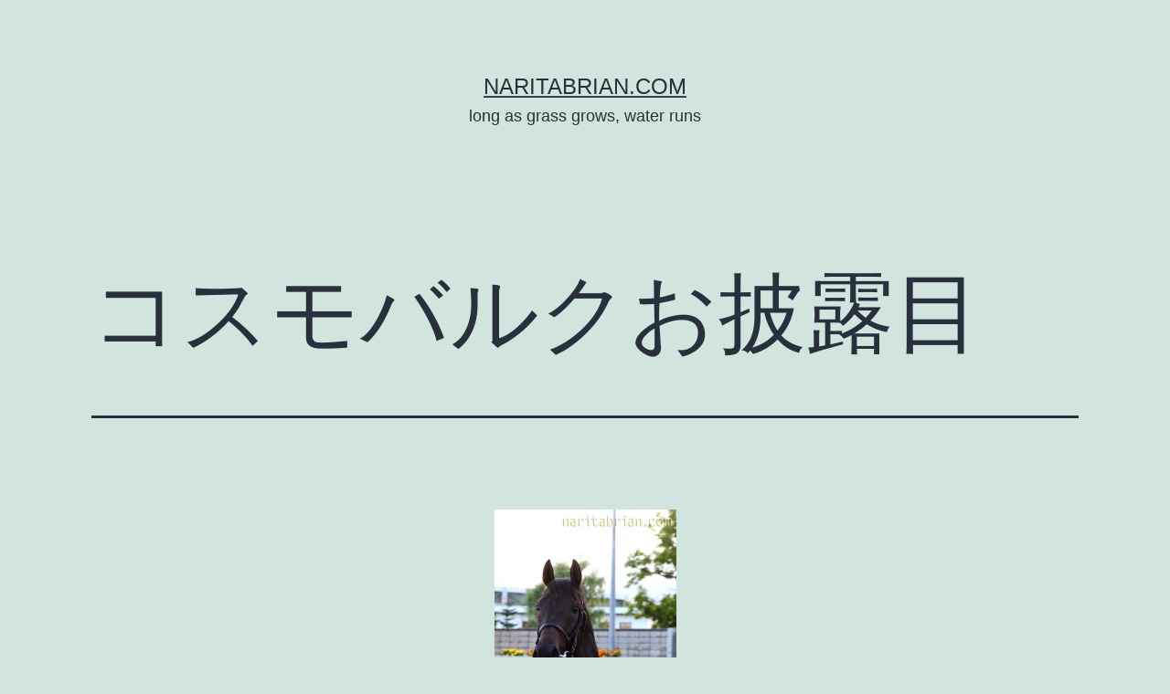

--- FILE ---
content_type: text/html; charset=UTF-8
request_url: http://naritabrian.com/20101010/%E3%82%B3%E3%82%B9%E3%83%A2%E3%83%90%E3%83%AB%E3%82%AF%E3%81%8A%E6%8A%AB%E9%9C%B2%E7%9B%AE/
body_size: 16420
content:
<!doctype html>
<html lang="ja" >
<head>
	<meta charset="UTF-8" />
	<meta name="viewport" content="width=device-width, initial-scale=1.0" />
	<title>コスモバルクお披露目 &#8211; NARITABRIAN.COM</title>
<meta name='robots' content='noindex, nofollow' />
	<style>img:is([sizes="auto" i], [sizes^="auto," i]) { contain-intrinsic-size: 3000px 1500px }</style>
	<link rel="alternate" type="application/rss+xml" title="NARITABRIAN.COM &raquo; フィード" href="https://naritabrian.com/feed/" />
<link rel="alternate" type="application/rss+xml" title="NARITABRIAN.COM &raquo; コメントフィード" href="https://naritabrian.com/comments/feed/" />
<link rel="alternate" type="application/rss+xml" title="NARITABRIAN.COM &raquo; コスモバルクお披露目 のコメントのフィード" href="https://naritabrian.com/20101010/%e3%82%b3%e3%82%b9%e3%83%a2%e3%83%90%e3%83%ab%e3%82%af%e3%81%8a%e6%8a%ab%e9%9c%b2%e7%9b%ae/feed/" />
<script>
window._wpemojiSettings = {"baseUrl":"https:\/\/s.w.org\/images\/core\/emoji\/16.0.1\/72x72\/","ext":".png","svgUrl":"https:\/\/s.w.org\/images\/core\/emoji\/16.0.1\/svg\/","svgExt":".svg","source":{"concatemoji":"http:\/\/naritabrian.com\/wp-includes\/js\/wp-emoji-release.min.js?ver=6.8.3"}};
/*! This file is auto-generated */
!function(s,n){var o,i,e;function c(e){try{var t={supportTests:e,timestamp:(new Date).valueOf()};sessionStorage.setItem(o,JSON.stringify(t))}catch(e){}}function p(e,t,n){e.clearRect(0,0,e.canvas.width,e.canvas.height),e.fillText(t,0,0);var t=new Uint32Array(e.getImageData(0,0,e.canvas.width,e.canvas.height).data),a=(e.clearRect(0,0,e.canvas.width,e.canvas.height),e.fillText(n,0,0),new Uint32Array(e.getImageData(0,0,e.canvas.width,e.canvas.height).data));return t.every(function(e,t){return e===a[t]})}function u(e,t){e.clearRect(0,0,e.canvas.width,e.canvas.height),e.fillText(t,0,0);for(var n=e.getImageData(16,16,1,1),a=0;a<n.data.length;a++)if(0!==n.data[a])return!1;return!0}function f(e,t,n,a){switch(t){case"flag":return n(e,"\ud83c\udff3\ufe0f\u200d\u26a7\ufe0f","\ud83c\udff3\ufe0f\u200b\u26a7\ufe0f")?!1:!n(e,"\ud83c\udde8\ud83c\uddf6","\ud83c\udde8\u200b\ud83c\uddf6")&&!n(e,"\ud83c\udff4\udb40\udc67\udb40\udc62\udb40\udc65\udb40\udc6e\udb40\udc67\udb40\udc7f","\ud83c\udff4\u200b\udb40\udc67\u200b\udb40\udc62\u200b\udb40\udc65\u200b\udb40\udc6e\u200b\udb40\udc67\u200b\udb40\udc7f");case"emoji":return!a(e,"\ud83e\udedf")}return!1}function g(e,t,n,a){var r="undefined"!=typeof WorkerGlobalScope&&self instanceof WorkerGlobalScope?new OffscreenCanvas(300,150):s.createElement("canvas"),o=r.getContext("2d",{willReadFrequently:!0}),i=(o.textBaseline="top",o.font="600 32px Arial",{});return e.forEach(function(e){i[e]=t(o,e,n,a)}),i}function t(e){var t=s.createElement("script");t.src=e,t.defer=!0,s.head.appendChild(t)}"undefined"!=typeof Promise&&(o="wpEmojiSettingsSupports",i=["flag","emoji"],n.supports={everything:!0,everythingExceptFlag:!0},e=new Promise(function(e){s.addEventListener("DOMContentLoaded",e,{once:!0})}),new Promise(function(t){var n=function(){try{var e=JSON.parse(sessionStorage.getItem(o));if("object"==typeof e&&"number"==typeof e.timestamp&&(new Date).valueOf()<e.timestamp+604800&&"object"==typeof e.supportTests)return e.supportTests}catch(e){}return null}();if(!n){if("undefined"!=typeof Worker&&"undefined"!=typeof OffscreenCanvas&&"undefined"!=typeof URL&&URL.createObjectURL&&"undefined"!=typeof Blob)try{var e="postMessage("+g.toString()+"("+[JSON.stringify(i),f.toString(),p.toString(),u.toString()].join(",")+"));",a=new Blob([e],{type:"text/javascript"}),r=new Worker(URL.createObjectURL(a),{name:"wpTestEmojiSupports"});return void(r.onmessage=function(e){c(n=e.data),r.terminate(),t(n)})}catch(e){}c(n=g(i,f,p,u))}t(n)}).then(function(e){for(var t in e)n.supports[t]=e[t],n.supports.everything=n.supports.everything&&n.supports[t],"flag"!==t&&(n.supports.everythingExceptFlag=n.supports.everythingExceptFlag&&n.supports[t]);n.supports.everythingExceptFlag=n.supports.everythingExceptFlag&&!n.supports.flag,n.DOMReady=!1,n.readyCallback=function(){n.DOMReady=!0}}).then(function(){return e}).then(function(){var e;n.supports.everything||(n.readyCallback(),(e=n.source||{}).concatemoji?t(e.concatemoji):e.wpemoji&&e.twemoji&&(t(e.twemoji),t(e.wpemoji)))}))}((window,document),window._wpemojiSettings);
</script>
<style id='wp-emoji-styles-inline-css'>

	img.wp-smiley, img.emoji {
		display: inline !important;
		border: none !important;
		box-shadow: none !important;
		height: 1em !important;
		width: 1em !important;
		margin: 0 0.07em !important;
		vertical-align: -0.1em !important;
		background: none !important;
		padding: 0 !important;
	}
</style>
<link rel='stylesheet' id='wp-block-library-css' href='http://naritabrian.com/wp-includes/css/dist/block-library/style.min.css?ver=6.8.3' media='all' />
<style id='wp-block-library-theme-inline-css'>
.wp-block-audio :where(figcaption){color:#555;font-size:13px;text-align:center}.is-dark-theme .wp-block-audio :where(figcaption){color:#ffffffa6}.wp-block-audio{margin:0 0 1em}.wp-block-code{border:1px solid #ccc;border-radius:4px;font-family:Menlo,Consolas,monaco,monospace;padding:.8em 1em}.wp-block-embed :where(figcaption){color:#555;font-size:13px;text-align:center}.is-dark-theme .wp-block-embed :where(figcaption){color:#ffffffa6}.wp-block-embed{margin:0 0 1em}.blocks-gallery-caption{color:#555;font-size:13px;text-align:center}.is-dark-theme .blocks-gallery-caption{color:#ffffffa6}:root :where(.wp-block-image figcaption){color:#555;font-size:13px;text-align:center}.is-dark-theme :root :where(.wp-block-image figcaption){color:#ffffffa6}.wp-block-image{margin:0 0 1em}.wp-block-pullquote{border-bottom:4px solid;border-top:4px solid;color:currentColor;margin-bottom:1.75em}.wp-block-pullquote cite,.wp-block-pullquote footer,.wp-block-pullquote__citation{color:currentColor;font-size:.8125em;font-style:normal;text-transform:uppercase}.wp-block-quote{border-left:.25em solid;margin:0 0 1.75em;padding-left:1em}.wp-block-quote cite,.wp-block-quote footer{color:currentColor;font-size:.8125em;font-style:normal;position:relative}.wp-block-quote:where(.has-text-align-right){border-left:none;border-right:.25em solid;padding-left:0;padding-right:1em}.wp-block-quote:where(.has-text-align-center){border:none;padding-left:0}.wp-block-quote.is-large,.wp-block-quote.is-style-large,.wp-block-quote:where(.is-style-plain){border:none}.wp-block-search .wp-block-search__label{font-weight:700}.wp-block-search__button{border:1px solid #ccc;padding:.375em .625em}:where(.wp-block-group.has-background){padding:1.25em 2.375em}.wp-block-separator.has-css-opacity{opacity:.4}.wp-block-separator{border:none;border-bottom:2px solid;margin-left:auto;margin-right:auto}.wp-block-separator.has-alpha-channel-opacity{opacity:1}.wp-block-separator:not(.is-style-wide):not(.is-style-dots){width:100px}.wp-block-separator.has-background:not(.is-style-dots){border-bottom:none;height:1px}.wp-block-separator.has-background:not(.is-style-wide):not(.is-style-dots){height:2px}.wp-block-table{margin:0 0 1em}.wp-block-table td,.wp-block-table th{word-break:normal}.wp-block-table :where(figcaption){color:#555;font-size:13px;text-align:center}.is-dark-theme .wp-block-table :where(figcaption){color:#ffffffa6}.wp-block-video :where(figcaption){color:#555;font-size:13px;text-align:center}.is-dark-theme .wp-block-video :where(figcaption){color:#ffffffa6}.wp-block-video{margin:0 0 1em}:root :where(.wp-block-template-part.has-background){margin-bottom:0;margin-top:0;padding:1.25em 2.375em}
</style>
<style id='classic-theme-styles-inline-css'>
/*! This file is auto-generated */
.wp-block-button__link{color:#fff;background-color:#32373c;border-radius:9999px;box-shadow:none;text-decoration:none;padding:calc(.667em + 2px) calc(1.333em + 2px);font-size:1.125em}.wp-block-file__button{background:#32373c;color:#fff;text-decoration:none}
</style>
<link rel='stylesheet' id='twenty-twenty-one-custom-color-overrides-css' href='http://naritabrian.com/wp-content/themes/twentytwentyone/assets/css/custom-color-overrides.css?ver=2.6' media='all' />
<style id='global-styles-inline-css'>
:root{--wp--preset--aspect-ratio--square: 1;--wp--preset--aspect-ratio--4-3: 4/3;--wp--preset--aspect-ratio--3-4: 3/4;--wp--preset--aspect-ratio--3-2: 3/2;--wp--preset--aspect-ratio--2-3: 2/3;--wp--preset--aspect-ratio--16-9: 16/9;--wp--preset--aspect-ratio--9-16: 9/16;--wp--preset--color--black: #000000;--wp--preset--color--cyan-bluish-gray: #abb8c3;--wp--preset--color--white: #FFFFFF;--wp--preset--color--pale-pink: #f78da7;--wp--preset--color--vivid-red: #cf2e2e;--wp--preset--color--luminous-vivid-orange: #ff6900;--wp--preset--color--luminous-vivid-amber: #fcb900;--wp--preset--color--light-green-cyan: #7bdcb5;--wp--preset--color--vivid-green-cyan: #00d084;--wp--preset--color--pale-cyan-blue: #8ed1fc;--wp--preset--color--vivid-cyan-blue: #0693e3;--wp--preset--color--vivid-purple: #9b51e0;--wp--preset--color--dark-gray: #28303D;--wp--preset--color--gray: #39414D;--wp--preset--color--green: #D1E4DD;--wp--preset--color--blue: #D1DFE4;--wp--preset--color--purple: #D1D1E4;--wp--preset--color--red: #E4D1D1;--wp--preset--color--orange: #E4DAD1;--wp--preset--color--yellow: #EEEADD;--wp--preset--gradient--vivid-cyan-blue-to-vivid-purple: linear-gradient(135deg,rgba(6,147,227,1) 0%,rgb(155,81,224) 100%);--wp--preset--gradient--light-green-cyan-to-vivid-green-cyan: linear-gradient(135deg,rgb(122,220,180) 0%,rgb(0,208,130) 100%);--wp--preset--gradient--luminous-vivid-amber-to-luminous-vivid-orange: linear-gradient(135deg,rgba(252,185,0,1) 0%,rgba(255,105,0,1) 100%);--wp--preset--gradient--luminous-vivid-orange-to-vivid-red: linear-gradient(135deg,rgba(255,105,0,1) 0%,rgb(207,46,46) 100%);--wp--preset--gradient--very-light-gray-to-cyan-bluish-gray: linear-gradient(135deg,rgb(238,238,238) 0%,rgb(169,184,195) 100%);--wp--preset--gradient--cool-to-warm-spectrum: linear-gradient(135deg,rgb(74,234,220) 0%,rgb(151,120,209) 20%,rgb(207,42,186) 40%,rgb(238,44,130) 60%,rgb(251,105,98) 80%,rgb(254,248,76) 100%);--wp--preset--gradient--blush-light-purple: linear-gradient(135deg,rgb(255,206,236) 0%,rgb(152,150,240) 100%);--wp--preset--gradient--blush-bordeaux: linear-gradient(135deg,rgb(254,205,165) 0%,rgb(254,45,45) 50%,rgb(107,0,62) 100%);--wp--preset--gradient--luminous-dusk: linear-gradient(135deg,rgb(255,203,112) 0%,rgb(199,81,192) 50%,rgb(65,88,208) 100%);--wp--preset--gradient--pale-ocean: linear-gradient(135deg,rgb(255,245,203) 0%,rgb(182,227,212) 50%,rgb(51,167,181) 100%);--wp--preset--gradient--electric-grass: linear-gradient(135deg,rgb(202,248,128) 0%,rgb(113,206,126) 100%);--wp--preset--gradient--midnight: linear-gradient(135deg,rgb(2,3,129) 0%,rgb(40,116,252) 100%);--wp--preset--gradient--purple-to-yellow: linear-gradient(160deg, #D1D1E4 0%, #EEEADD 100%);--wp--preset--gradient--yellow-to-purple: linear-gradient(160deg, #EEEADD 0%, #D1D1E4 100%);--wp--preset--gradient--green-to-yellow: linear-gradient(160deg, #D1E4DD 0%, #EEEADD 100%);--wp--preset--gradient--yellow-to-green: linear-gradient(160deg, #EEEADD 0%, #D1E4DD 100%);--wp--preset--gradient--red-to-yellow: linear-gradient(160deg, #E4D1D1 0%, #EEEADD 100%);--wp--preset--gradient--yellow-to-red: linear-gradient(160deg, #EEEADD 0%, #E4D1D1 100%);--wp--preset--gradient--purple-to-red: linear-gradient(160deg, #D1D1E4 0%, #E4D1D1 100%);--wp--preset--gradient--red-to-purple: linear-gradient(160deg, #E4D1D1 0%, #D1D1E4 100%);--wp--preset--font-size--small: 18px;--wp--preset--font-size--medium: 20px;--wp--preset--font-size--large: 24px;--wp--preset--font-size--x-large: 42px;--wp--preset--font-size--extra-small: 16px;--wp--preset--font-size--normal: 20px;--wp--preset--font-size--extra-large: 40px;--wp--preset--font-size--huge: 96px;--wp--preset--font-size--gigantic: 144px;--wp--preset--spacing--20: 0.44rem;--wp--preset--spacing--30: 0.67rem;--wp--preset--spacing--40: 1rem;--wp--preset--spacing--50: 1.5rem;--wp--preset--spacing--60: 2.25rem;--wp--preset--spacing--70: 3.38rem;--wp--preset--spacing--80: 5.06rem;--wp--preset--shadow--natural: 6px 6px 9px rgba(0, 0, 0, 0.2);--wp--preset--shadow--deep: 12px 12px 50px rgba(0, 0, 0, 0.4);--wp--preset--shadow--sharp: 6px 6px 0px rgba(0, 0, 0, 0.2);--wp--preset--shadow--outlined: 6px 6px 0px -3px rgba(255, 255, 255, 1), 6px 6px rgba(0, 0, 0, 1);--wp--preset--shadow--crisp: 6px 6px 0px rgba(0, 0, 0, 1);}:where(.is-layout-flex){gap: 0.5em;}:where(.is-layout-grid){gap: 0.5em;}body .is-layout-flex{display: flex;}.is-layout-flex{flex-wrap: wrap;align-items: center;}.is-layout-flex > :is(*, div){margin: 0;}body .is-layout-grid{display: grid;}.is-layout-grid > :is(*, div){margin: 0;}:where(.wp-block-columns.is-layout-flex){gap: 2em;}:where(.wp-block-columns.is-layout-grid){gap: 2em;}:where(.wp-block-post-template.is-layout-flex){gap: 1.25em;}:where(.wp-block-post-template.is-layout-grid){gap: 1.25em;}.has-black-color{color: var(--wp--preset--color--black) !important;}.has-cyan-bluish-gray-color{color: var(--wp--preset--color--cyan-bluish-gray) !important;}.has-white-color{color: var(--wp--preset--color--white) !important;}.has-pale-pink-color{color: var(--wp--preset--color--pale-pink) !important;}.has-vivid-red-color{color: var(--wp--preset--color--vivid-red) !important;}.has-luminous-vivid-orange-color{color: var(--wp--preset--color--luminous-vivid-orange) !important;}.has-luminous-vivid-amber-color{color: var(--wp--preset--color--luminous-vivid-amber) !important;}.has-light-green-cyan-color{color: var(--wp--preset--color--light-green-cyan) !important;}.has-vivid-green-cyan-color{color: var(--wp--preset--color--vivid-green-cyan) !important;}.has-pale-cyan-blue-color{color: var(--wp--preset--color--pale-cyan-blue) !important;}.has-vivid-cyan-blue-color{color: var(--wp--preset--color--vivid-cyan-blue) !important;}.has-vivid-purple-color{color: var(--wp--preset--color--vivid-purple) !important;}.has-black-background-color{background-color: var(--wp--preset--color--black) !important;}.has-cyan-bluish-gray-background-color{background-color: var(--wp--preset--color--cyan-bluish-gray) !important;}.has-white-background-color{background-color: var(--wp--preset--color--white) !important;}.has-pale-pink-background-color{background-color: var(--wp--preset--color--pale-pink) !important;}.has-vivid-red-background-color{background-color: var(--wp--preset--color--vivid-red) !important;}.has-luminous-vivid-orange-background-color{background-color: var(--wp--preset--color--luminous-vivid-orange) !important;}.has-luminous-vivid-amber-background-color{background-color: var(--wp--preset--color--luminous-vivid-amber) !important;}.has-light-green-cyan-background-color{background-color: var(--wp--preset--color--light-green-cyan) !important;}.has-vivid-green-cyan-background-color{background-color: var(--wp--preset--color--vivid-green-cyan) !important;}.has-pale-cyan-blue-background-color{background-color: var(--wp--preset--color--pale-cyan-blue) !important;}.has-vivid-cyan-blue-background-color{background-color: var(--wp--preset--color--vivid-cyan-blue) !important;}.has-vivid-purple-background-color{background-color: var(--wp--preset--color--vivid-purple) !important;}.has-black-border-color{border-color: var(--wp--preset--color--black) !important;}.has-cyan-bluish-gray-border-color{border-color: var(--wp--preset--color--cyan-bluish-gray) !important;}.has-white-border-color{border-color: var(--wp--preset--color--white) !important;}.has-pale-pink-border-color{border-color: var(--wp--preset--color--pale-pink) !important;}.has-vivid-red-border-color{border-color: var(--wp--preset--color--vivid-red) !important;}.has-luminous-vivid-orange-border-color{border-color: var(--wp--preset--color--luminous-vivid-orange) !important;}.has-luminous-vivid-amber-border-color{border-color: var(--wp--preset--color--luminous-vivid-amber) !important;}.has-light-green-cyan-border-color{border-color: var(--wp--preset--color--light-green-cyan) !important;}.has-vivid-green-cyan-border-color{border-color: var(--wp--preset--color--vivid-green-cyan) !important;}.has-pale-cyan-blue-border-color{border-color: var(--wp--preset--color--pale-cyan-blue) !important;}.has-vivid-cyan-blue-border-color{border-color: var(--wp--preset--color--vivid-cyan-blue) !important;}.has-vivid-purple-border-color{border-color: var(--wp--preset--color--vivid-purple) !important;}.has-vivid-cyan-blue-to-vivid-purple-gradient-background{background: var(--wp--preset--gradient--vivid-cyan-blue-to-vivid-purple) !important;}.has-light-green-cyan-to-vivid-green-cyan-gradient-background{background: var(--wp--preset--gradient--light-green-cyan-to-vivid-green-cyan) !important;}.has-luminous-vivid-amber-to-luminous-vivid-orange-gradient-background{background: var(--wp--preset--gradient--luminous-vivid-amber-to-luminous-vivid-orange) !important;}.has-luminous-vivid-orange-to-vivid-red-gradient-background{background: var(--wp--preset--gradient--luminous-vivid-orange-to-vivid-red) !important;}.has-very-light-gray-to-cyan-bluish-gray-gradient-background{background: var(--wp--preset--gradient--very-light-gray-to-cyan-bluish-gray) !important;}.has-cool-to-warm-spectrum-gradient-background{background: var(--wp--preset--gradient--cool-to-warm-spectrum) !important;}.has-blush-light-purple-gradient-background{background: var(--wp--preset--gradient--blush-light-purple) !important;}.has-blush-bordeaux-gradient-background{background: var(--wp--preset--gradient--blush-bordeaux) !important;}.has-luminous-dusk-gradient-background{background: var(--wp--preset--gradient--luminous-dusk) !important;}.has-pale-ocean-gradient-background{background: var(--wp--preset--gradient--pale-ocean) !important;}.has-electric-grass-gradient-background{background: var(--wp--preset--gradient--electric-grass) !important;}.has-midnight-gradient-background{background: var(--wp--preset--gradient--midnight) !important;}.has-small-font-size{font-size: var(--wp--preset--font-size--small) !important;}.has-medium-font-size{font-size: var(--wp--preset--font-size--medium) !important;}.has-large-font-size{font-size: var(--wp--preset--font-size--large) !important;}.has-x-large-font-size{font-size: var(--wp--preset--font-size--x-large) !important;}
:where(.wp-block-post-template.is-layout-flex){gap: 1.25em;}:where(.wp-block-post-template.is-layout-grid){gap: 1.25em;}
:where(.wp-block-columns.is-layout-flex){gap: 2em;}:where(.wp-block-columns.is-layout-grid){gap: 2em;}
:root :where(.wp-block-pullquote){font-size: 1.5em;line-height: 1.6;}
</style>
<link rel='stylesheet' id='twenty-twenty-one-style-css' href='http://naritabrian.com/wp-content/themes/twentytwentyone/style.css?ver=2.6' media='all' />
<style id='twenty-twenty-one-style-inline-css'>
body,input,textarea,button,.button,.faux-button,.wp-block-button__link,.wp-block-file__button,.has-drop-cap:not(:focus)::first-letter,.entry-content .wp-block-archives,.entry-content .wp-block-categories,.entry-content .wp-block-cover-image,.entry-content .wp-block-latest-comments,.entry-content .wp-block-latest-posts,.entry-content .wp-block-pullquote,.entry-content .wp-block-quote.is-large,.entry-content .wp-block-quote.is-style-large,.entry-content .wp-block-archives *,.entry-content .wp-block-categories *,.entry-content .wp-block-latest-posts *,.entry-content .wp-block-latest-comments *,.entry-content p,.entry-content ol,.entry-content ul,.entry-content dl,.entry-content dt,.entry-content cite,.entry-content figcaption,.entry-content .wp-caption-text,.comment-content p,.comment-content ol,.comment-content ul,.comment-content dl,.comment-content dt,.comment-content cite,.comment-content figcaption,.comment-content .wp-caption-text,.widget_text p,.widget_text ol,.widget_text ul,.widget_text dl,.widget_text dt,.widget-content .rssSummary,.widget-content cite,.widget-content figcaption,.widget-content .wp-caption-text { font-family: sans-serif; }
</style>
<link rel='stylesheet' id='twenty-twenty-one-print-style-css' href='http://naritabrian.com/wp-content/themes/twentytwentyone/assets/css/print.css?ver=2.6' media='print' />
<link rel='stylesheet' id='UserAccessManagerLoginForm-css' href='http://naritabrian.com/wp-content/plugins/user-access-manager/assets/css/uamLoginForm.css?ver=2.2.25' media='screen' />
<link rel="https://api.w.org/" href="https://naritabrian.com/wp-json/" /><link rel="alternate" title="JSON" type="application/json" href="https://naritabrian.com/wp-json/wp/v2/posts/644" /><link rel="EditURI" type="application/rsd+xml" title="RSD" href="https://naritabrian.com/xmlrpc.php?rsd" />
<meta name="generator" content="WordPress 6.8.3" />
<link rel="canonical" href="https://naritabrian.com/20101010/%e3%82%b3%e3%82%b9%e3%83%a2%e3%83%90%e3%83%ab%e3%82%af%e3%81%8a%e6%8a%ab%e9%9c%b2%e7%9b%ae/" />
<link rel='shortlink' href='https://naritabrian.com/?p=644' />
<link rel="alternate" title="oEmbed (JSON)" type="application/json+oembed" href="https://naritabrian.com/wp-json/oembed/1.0/embed?url=https%3A%2F%2Fnaritabrian.com%2F20101010%2F%25e3%2582%25b3%25e3%2582%25b9%25e3%2583%25a2%25e3%2583%2590%25e3%2583%25ab%25e3%2582%25af%25e3%2581%258a%25e6%258a%25ab%25e9%259c%25b2%25e7%259b%25ae%2F" />
<link rel="alternate" title="oEmbed (XML)" type="text/xml+oembed" href="https://naritabrian.com/wp-json/oembed/1.0/embed?url=https%3A%2F%2Fnaritabrian.com%2F20101010%2F%25e3%2582%25b3%25e3%2582%25b9%25e3%2583%25a2%25e3%2583%2590%25e3%2583%25ab%25e3%2582%25af%25e3%2581%258a%25e6%258a%25ab%25e9%259c%25b2%25e7%259b%25ae%2F&#038;format=xml" />
<!-- Analytics by WP Statistics - https://wp-statistics.com -->
<link rel="pingback" href="http://naritabrian.com/xmlrpc.php"><link rel="icon" href="https://naritabrian.com/wp-content/uploads/2012/02/cropped-d3f15c3e6b0b3d57d0ca8cb6e7d2295c-32x32.jpg" sizes="32x32" />
<link rel="icon" href="https://naritabrian.com/wp-content/uploads/2012/02/cropped-d3f15c3e6b0b3d57d0ca8cb6e7d2295c-192x192.jpg" sizes="192x192" />
<link rel="apple-touch-icon" href="https://naritabrian.com/wp-content/uploads/2012/02/cropped-d3f15c3e6b0b3d57d0ca8cb6e7d2295c-180x180.jpg" />
<meta name="msapplication-TileImage" content="https://naritabrian.com/wp-content/uploads/2012/02/cropped-d3f15c3e6b0b3d57d0ca8cb6e7d2295c-270x270.jpg" />
</head>

<body class="wp-singular post-template-default single single-post postid-644 single-format-standard wp-embed-responsive wp-theme-twentytwentyone is-light-theme no-js singular">
<div id="page" class="site">
	<a class="skip-link screen-reader-text" href="#content">
		コンテンツへスキップ	</a>

	
<header id="masthead" class="site-header has-title-and-tagline">

	

<div class="site-branding">

	
						<p class="site-title"><a href="https://naritabrian.com/" rel="home">NARITABRIAN.COM</a></p>
			
			<p class="site-description">
			long as grass grows, water runs		</p>
	</div><!-- .site-branding -->
	

</header><!-- #masthead -->

	<div id="content" class="site-content">
		<div id="primary" class="content-area">
			<main id="main" class="site-main">

<article id="post-644" class="post-644 post type-post status-publish format-standard hentry category-11 category-6 category-10 category-63 tag-jra tag-163 tag-159 tag-162 tag-161 tag-164 tag-160 entry">

	<header class="entry-header alignwide">
		<h1 class="entry-title">コスモバルクお披露目</h1>			</header><!-- .entry-header -->

	<div class="entry-content">
		<figure id="attachment_508" aria-describedby="caption-attachment-508" style="width: 199px" class="wp-caption aligncenter"><a href="https://naritabrian.com/wp-content/uploads/2010/10/520642d60f72b7ea9e2d4f3b3c346b50.jpg"><img fetchpriority="high" decoding="async" src="https://naritabrian.com/wp-content/uploads/2010/10/520642d60f72b7ea9e2d4f3b3c346b50-199x300.jpg" alt="100920_2札4_コスモバルクお披露目_04" title="100920_2札4_コスモバルクお披露目_04_w533h800" width="199" height="300" class="size-medium wp-image-508" srcset="https://naritabrian.com/wp-content/uploads/2010/10/520642d60f72b7ea9e2d4f3b3c346b50-199x300.jpg 199w, https://naritabrian.com/wp-content/uploads/2010/10/520642d60f72b7ea9e2d4f3b3c346b50.jpg 533w" sizes="(max-width: 199px) 100vw, 199px" /></a><figcaption id="caption-attachment-508" class="wp-caption-text">100920_2札4_コスモバルクお披露目_04</figcaption></figure>
<p style="margin-top: 2em;">わたしたち道産子（ドサンコ：北海道で生まれ育った者を指す）にとってのコスモバルクは、平成のハイセイコーだったのかもしれない。</p>
<p style="margin-top: 2em; margin-bottom: 3em;">ありがとう。大好きだよ、バルク。</p>
<p style="margin-top: 1em;"><a href="http://hb.afl.rakuten.co.jp/hsc/0cdea3ca.8b044408.0cdea3cb.55ceea82/_RTaupb10100001" target="_blank"><span style="font-size: small;">楽天ランキング<br />
 総合1位</span></a><br />
 <a href="http://hb.afl.rakuten.co.jp/hsc/0cdea3ca.8b044408.0cdea3cb.55ceea82/_RTaupb10100001" target="_blank"><img decoding="async" src="http://hbb.afl.rakuten.co.jp/hsb/0cdea3ca.8b044408.0cdea3cb.55ceea82/718582?_RTaupb10100001" border="0" /></a></p>
<p style="margin-top: 3em;"><span id="more-644"></span></p>
<p style="margin-top: 3em;">9月20日、2回札幌4日目。歩けってな距離に越してきて5年、はじめて札幌競馬場へクルマを飛ばした。お目当てはメインの重賞ですらなく、最終レース終了後のコスモバルクのお披露目。</p>
<p style="margin-top: 1em;">東京と帯広から駆けつけた友人たちと、急に冷え込んできた札幌競馬場のパドックで、バルクを待った。ゴールデンウィークには門別競馬場で催されたバルクの引退式でもお会いしたねぇ、<a title="http://homepage2.nifty.com/tategami/" href="http://homepage2.nifty.com/tategami/" target="_blank">ゆかさん</a>。もっとも、わたしもばんえい帯広の帰り道だったね。</p>
<p style="margin-top: 2em;"> </p>
<figure id="attachment_505" aria-describedby="caption-attachment-505" style="width: 300px" class="wp-caption alignleft"><a href="https://naritabrian.com/wp-content/uploads/2010/10/74923c7bc632577988a3b56ba336a50c.jpg"><img decoding="async" src="https://naritabrian.com/wp-content/uploads/2010/10/74923c7bc632577988a3b56ba336a50c-300x199.jpg" alt="100920_2札4_コスモバルクお披露目_01" title="100920_2札4_コスモバルクお披露目_01_w800h533" width="300" height="199" class="size-medium wp-image-505" srcset="https://naritabrian.com/wp-content/uploads/2010/10/74923c7bc632577988a3b56ba336a50c-300x199.jpg 300w, https://naritabrian.com/wp-content/uploads/2010/10/74923c7bc632577988a3b56ba336a50c.jpg 800w" sizes="(max-width: 300px) 100vw, 300px" /></a><figcaption id="caption-attachment-505" class="wp-caption-text">100920_2札4_コスモバルクお披露目_01</figcaption></figure>
<p style="margin-top: 4em;">馬道からコスモバルクが出てくると、あたたかな空気がパドックに流れた。</p>
<p style="margin-top: 1em;">これなんだ。北海道でバルクを囲む空気は。</p>
<p style="margin-top: 1em;">バルクとの歴史を振り返って、まずはファインダーではなく、肉眼でしっかりとバルクを見た。</p>
<p style="margin-top: 1em;"><a title="https://naritabrian.com/?p=540" href="https://naritabrian.com/?p=540" target="_blank">前エントリで記している</a>のだけど、2002年のクラシック終了と同時に、わたしは競馬からフェードアウトしようとしていた。翌年はシンガポール競馬にかじりつき2度遠征、函館までマチカネウコン（Theatrical×Katies、全姉ヒシアマゾン）の初勝利を見届けには行ったけどさ。</p>
<p style="margin-top: 1em;">それも妊娠からはじまった壮絶なつわりとの戦いに挫折、もはや競馬から遮二無二切り離されたも同然だった。</p>
<p style="margin-top: 1em;">そんなおり、出てきたのがコスモバルクだった。</p>
<p style="margin-top: 3em;"> </p>
<figure id="attachment_506" aria-describedby="caption-attachment-506" style="width: 199px" class="wp-caption alignleft"><a href="https://naritabrian.com/wp-content/uploads/2010/10/cb48657ecf828a6f2f2a7c9f24d52620.jpg"><img decoding="async" src="https://naritabrian.com/wp-content/uploads/2010/10/cb48657ecf828a6f2f2a7c9f24d52620-199x300.jpg" alt="100920_2札4_コスモバルクお披露目_02" title="100920_2札4_コスモバルクお披露目_02_w533h800" width="199" height="300" class="size-medium wp-image-506" srcset="https://naritabrian.com/wp-content/uploads/2010/10/cb48657ecf828a6f2f2a7c9f24d52620-199x300.jpg 199w, https://naritabrian.com/wp-content/uploads/2010/10/cb48657ecf828a6f2f2a7c9f24d52620.jpg 533w" sizes="(max-width: 199px) 100vw, 199px" /></a><figcaption id="caption-attachment-506" class="wp-caption-text">100920_2札4_コスモバルクお披露目_02</figcaption></figure>
<p style="margin-top: 2em;">当時のわたしはあまり詳しいことを調べていなかったのだけど…多くのニーズがありながら許されなかった外厩制度をいち早く取り入れた道営ホッカイドウ競馬に所属して、システムの改善要求への嘆願をも担い、バルクは走った。</p>
<p style="margin-top: 1em;">ある調教師がおっしゃっていた。</p>
<p>「地方（競馬）に行くと、中央の施設で調教したらもっとよくなるだろうと思える馬を見かける」<br />
 かの名調教師は、バルクにも感じてくれていただろうか。</p>
<p style="margin-top: 1em;">実はダートは苦手で、ケイコでは時計が出なかった。地元よりも中央の芝の方がバルクには向いていた。移籍させた方がバルク自身にとってはよかったかもしれないと思わずにはいられない。それでも、岡田総帥が追い求めた夢は決して責められるものではない。バルクへの信頼あってこそ、そうさせたのではないか。岡田総帥の夢をしっかと背負い、バルクは走った。</p>
<p style="margin-top: 1em;">そして、わたしたちの夢も。</p>
<p style="margin-top: 3em;">シンガポール遠征時は、競馬から離れていたわたしも動向を逐一調べた。クランジで走ることの過酷さを心配した。こんな北の果てから、あんなに暑い土地へ赴いて（わたしが最初に行った日のナイター中継では「今夜は33度だよ！」と言っていて気を失った）あの雰囲気のなかで闘ったのだ。あの勝利を知った夜の甘美は、いつまでも忘れない。</p>
<p style="margin-top: 3em;">カク地で重賞を勝って、キングカメハメハ、ダイワメジャー、ゼンノロブロイ、ハーツクライ、アドマイヤムーン…名だたる名馬たちと肩を並べて駆けた。</p>
<p style="margin-top: 3em;">札幌日経オープンに出走した日、わたしは盛大に出遅れて、競馬仲間たちから「バルクのレース」がどんなものだったか教わった。</p>
<p>スタンド前を通過するとき、客席からはあたたかな拍手が沸いたという。</p>
<p style="margin-top: 3em;">そんなレースを見せてくれる馬は、めったにいない。</p>
<p style="margin-top: 1em;">コスモバルクは、わたしたち道産子に燦然と輝いた。</p>
<p style="margin-top: 3em;">1着でなければ何着でも同じだと言う人もいる。</p>
<p>だけど、牡馬クラシック三冠の皆勤や、ジャパンカップの2着は、どれだけ拍手を贈ったっていいと思う。本賞金が足りていても、規定上どうしても権利取りに臨まなくてはならなかった。JRAの立派な施設でケイコを積んだわけでもない。億単位で取引された馬もいるようなサラブレッド中のサラブレッドともいうべく中央の馬たちと互角に渡り合い、蹴散らす様は、痛快だった。</p>
<p style="margin-top: 1em;">札幌開催で朝っぱらから某JRA騎手が（五十嵐）冬樹をケズっていたらしきレースでは、明らかにそれがファンにも見られたようで、たくさんの罵声が飛んだ。こんなにもナショナリズム丸出しのなんちゃって政令指定都市札幌市民であることが、無性にうれしく感じられた。</p>
<p style="margin-top: 4em;">中央の馬も、地方の馬も、生まれたところは同じだったはずなのにね。</p>
<p style="margin-top: 1em;">運命も、血統も、あなたを所属地で格付けはできなかった。</p>
<p style="margin-top: 3em;">そして、わたしたちがあなたへ声援を送るのは、出会ったからには必然だった。</p>
<figure id="attachment_507" aria-describedby="caption-attachment-507" style="width: 300px" class="wp-caption aligncenter"><a href="https://naritabrian.com/wp-content/uploads/2010/10/ec8c4255c64e18e5244ecfe9180389ba.jpg"><img loading="lazy" decoding="async" src="https://naritabrian.com/wp-content/uploads/2010/10/ec8c4255c64e18e5244ecfe9180389ba-300x199.jpg" alt="100920_2札4_コスモバルクお披露目_03" title="100920_2札4_コスモバルクお披露目_03_w800h533" width="300" height="199" class="size-medium wp-image-507" srcset="https://naritabrian.com/wp-content/uploads/2010/10/ec8c4255c64e18e5244ecfe9180389ba-300x199.jpg 300w, https://naritabrian.com/wp-content/uploads/2010/10/ec8c4255c64e18e5244ecfe9180389ba.jpg 800w" sizes="auto, (max-width: 300px) 100vw, 300px" /></a><figcaption id="caption-attachment-507" class="wp-caption-text">100920_2札4_コスモバルクお披露目_03</figcaption></figure>
<p style="margin-top: 2em;">周回するうちにわたしの思い出は出し尽くし、バルクはツル首になり、すっかり気合がのってしまった。</p>
<p>雨が降っていて脚抜けが良さそうだから、今日くらいならダートだけどメイン（エルムS）に出ても勝てるんじゃないかって話して、笑った。笑ったけど、本当にありえなくもないんじゃないかと思っていたのは、きっとわたしだけじゃない。</p>
<p style="margin-top: 3em;">馬券で泣かせてごめんなさいと謝り、種牡馬にとの声もあったけれど功労馬になってもらったとおっしゃる岡田総帥。岡田さんがバルクを反故にすることは決してないだろう。ビッグレッドの放牧地でのんびり草を食む鹿毛は、岡田さんの夢そのものなのだから。</p>
<p style="margin-top: 3em;">『大宇宙』と漢字表記されたコスモバルク。たしかに、道産子はあなたに宇宙を観たんだ。</p>
<p>超大事にしてもらう権利を、あなたは全力でつかみ取った。わたしたちが証人だ。</p>
<p style="margin-top: 3em; margin-bottom: 4em; font-size: 11px;">超よけいなお世話です<a href="http://hb.afl.rakuten.co.jp/hsc/0cdea2e9.231faf9b.0cdea2e2.575b1435/" target="_blank"><img decoding="async" src="http://hbb.afl.rakuten.co.jp/hsb/0cdea2e9.231faf9b.0cdea2e2.575b1435/" border="0" /></a></p>
	</div><!-- .entry-content -->

	<footer class="entry-footer default-max-width">
		<div class="posted-by"><span class="posted-on">投稿日: <time class="entry-date published updated" datetime="2010-10-10T21:50:24+09:00">10/10/2010</time></span></div><div class="post-taxonomies"><span class="cat-links">カテゴリー: <a href="https://naritabrian.com/category/%e5%8c%97%e6%b5%b7%e9%81%93/" rel="category tag">北海道</a>、<a href="https://naritabrian.com/category/%e6%97%a5%e3%80%85%e5%be%92%e7%84%b6/" rel="category tag">日々徒然</a>、<a href="https://naritabrian.com/category/%e5%a5%bd%e3%81%8d%e3%81%aa%e3%81%93%e3%81%a8/%e7%ab%b6%e9%a6%ac/" rel="category tag">競馬</a>、<a href="https://naritabrian.com/category/%e5%a5%bd%e3%81%8d%e3%81%aa%e3%81%93%e3%81%a8/%e7%ab%b6%e9%a6%ac/%e8%b4%94%e5%b1%93%e8%a1%80%e7%b5%b1/" rel="category tag">贔屓血統</a> </span><span class="tags-links">タグ: <a href="https://naritabrian.com/tag/jra%e6%9c%ad%e5%b9%8c%e9%96%8b%e5%82%ac/" rel="tag">JRA札幌開催</a>、<a href="https://naritabrian.com/tag/%e3%82%ab%e3%82%af%e5%9c%b0/" rel="tag">カク地</a>、<a href="https://naritabrian.com/tag/%e3%82%b3%e3%82%b9%e3%83%a2%e3%83%90%e3%83%ab%e3%82%af/" rel="tag">コスモバルク</a>、<a href="https://naritabrian.com/tag/%e3%82%b6%e3%82%b0%e3%83%ac%e3%83%96/" rel="tag">ザグレブ</a>、<a href="https://naritabrian.com/tag/%e3%83%9b%e3%83%83%e3%82%ab%e3%82%a4%e3%83%89%e3%82%a6%e7%ab%b6%e9%a6%ac/" rel="tag">ホッカイドウ競馬</a>、<a href="https://naritabrian.com/tag/%e5%8a%9f%e5%8a%b4%e9%a6%ac/" rel="tag">功労馬</a>、<a href="https://naritabrian.com/tag/%e9%81%93%e5%96%b6/" rel="tag">道営</a></span></div>	</footer><!-- .entry-footer -->

				<div class="author-bio show-avatars">
		<img alt='' src='https://secure.gravatar.com/avatar/fa061539e0f6405107d52c6d7324e6c4e59b5c15cde30c7ffd8266311ea43b7a?s=85&#038;d=mm&#038;r=g' srcset='https://secure.gravatar.com/avatar/fa061539e0f6405107d52c6d7324e6c4e59b5c15cde30c7ffd8266311ea43b7a?s=170&#038;d=mm&#038;r=g 2x' class='avatar avatar-85 photo' height='85' width='85' loading='lazy' decoding='async'/>		<div class="author-bio-content">
			<h2 class="author-title">
			作成者: なわでいず			</h2><!-- .author-title -->
			<p class="author-description"> 北海道の人です</p><!-- .author-description -->
			<a class="author-link" href="https://naritabrian.com/author/admin/" rel="author">なわでいずのすべての投稿を表示。</a>		</div><!-- .author-bio-content -->
	</div><!-- .author-bio -->
		
</article><!-- #post-644 -->

	<nav class="navigation post-navigation" aria-label="投稿">
		<h2 class="screen-reader-text">投稿ナビゲーション</h2>
		<div class="nav-links"><div class="nav-previous"><a href="https://naritabrian.com/20101007/%e6%9c%ad%e5%b9%8c2%e6%ad%b3s%e3%80%81%e3%83%8a%e3%83%aa%e3%82%bf%e3%83%96%e3%83%a9%e3%82%a4%e3%82%a2%e3%83%b3%e3%81%93%e3%81%93%e3%81%ab%e3%81%82%e3%82%8a%e3%81%8d%e3%80%82/" rel="prev"><p class="meta-nav"><svg class="svg-icon" width="24" height="24" aria-hidden="true" role="img" focusable="false" viewBox="0 0 24 24" fill="none" xmlns="http://www.w3.org/2000/svg"><path fill-rule="evenodd" clip-rule="evenodd" d="M20 13v-2H8l4-4-1-2-7 7 7 7 1-2-4-4z" fill="currentColor"/></svg>前の投稿</p><p class="post-title">札幌2歳S、ナリタブライアンここにありき。</p></a></div><div class="nav-next"><a href="https://naritabrian.com/20101013/%e3%83%93%e3%83%af%e3%82%bf%e3%82%b1%e3%83%92%e3%83%87%e8%82%a5%e3%82%86%e3%82%8b%e7%a7%8b/" rel="next"><p class="meta-nav">次の投稿<svg class="svg-icon" width="24" height="24" aria-hidden="true" role="img" focusable="false" viewBox="0 0 24 24" fill="none" xmlns="http://www.w3.org/2000/svg"><path fill-rule="evenodd" clip-rule="evenodd" d="m4 13v-2h12l-4-4 1-2 7 7-7 7-1-2 4-4z" fill="currentColor"/></svg></p><p class="post-title">ビワタケヒデ肥ゆる秋</p></a></div></div>
	</nav>			</main><!-- #main -->
		</div><!-- #primary -->
	</div><!-- #content -->

	
	<aside class="widget-area">
		<section id="tag_cloud-3" class="widget widget_tag_cloud"><h2 class="widget-title">TagClouds</h2><nav aria-label="TagClouds"><div class="tagcloud"><a href="https://naritabrian.com/tag/adhd/" class="tag-cloud-link tag-link-299 tag-link-position-1" style="font-size: 19.555555555556pt;" aria-label="ADHD (9個の項目)">ADHD</a>
<a href="https://naritabrian.com/tag/cb%e3%82%b9%e3%82%bf%e3%83%83%e3%83%89/" class="tag-cloud-link tag-link-118 tag-link-position-2" style="font-size: 12.888888888889pt;" aria-label="CBスタッド (4個の項目)">CBスタッド</a>
<a href="https://naritabrian.com/tag/dvd/" class="tag-cloud-link tag-link-32 tag-link-position-3" style="font-size: 8pt;" aria-label="DVD (2個の項目)">DVD</a>
<a href="https://naritabrian.com/tag/jra%e6%9c%ad%e5%b9%8c%e9%96%8b%e5%82%ac/" class="tag-cloud-link tag-link-122 tag-link-position-4" style="font-size: 14.666666666667pt;" aria-label="JRA札幌開催 (5個の項目)">JRA札幌開催</a>
<a href="https://naritabrian.com/tag/les-miserables/" class="tag-cloud-link tag-link-371 tag-link-position-5" style="font-size: 10.666666666667pt;" aria-label="Les Miserables (3個の項目)">Les Miserables</a>
<a href="https://naritabrian.com/tag/russell-crowe/" class="tag-cloud-link tag-link-384 tag-link-position-6" style="font-size: 10.666666666667pt;" aria-label="Russell Crowe (3個の項目)">Russell Crowe</a>
<a href="https://naritabrian.com/tag/wordpress/" class="tag-cloud-link tag-link-481 tag-link-position-7" style="font-size: 10.666666666667pt;" aria-label="wordpress (3個の項目)">wordpress</a>
<a href="https://naritabrian.com/tag/%e3%82%a2%e3%82%b9%e3%83%9a%e3%83%ab%e3%82%ac%e3%83%bc/" class="tag-cloud-link tag-link-282 tag-link-position-8" style="font-size: 14.666666666667pt;" aria-label="アスペルガー (5個の項目)">アスペルガー</a>
<a href="https://naritabrian.com/tag/%e3%82%a2%e3%82%b9%e3%83%9a%e3%83%ab%e3%82%ac%e3%83%bc%e7%97%87%e5%80%99%e7%be%a4/" class="tag-cloud-link tag-link-278 tag-link-position-9" style="font-size: 16.222222222222pt;" aria-label="アスペルガー症候群 (6個の項目)">アスペルガー症候群</a>
<a href="https://naritabrian.com/tag/%e3%82%a4%e3%83%b3%e3%82%bf%e3%83%bc%e3%83%8d%e3%83%83%e3%83%88%e3%82%b7%e3%83%a7%e3%83%83%e3%83%94%e3%83%b3%e3%82%b0/" class="tag-cloud-link tag-link-99 tag-link-position-10" style="font-size: 12.888888888889pt;" aria-label="インターネットショッピング (4個の項目)">インターネットショッピング</a>
<a href="https://naritabrian.com/tag/%e3%82%ab%e3%82%b9%e3%82%bf%e3%83%9e%e3%82%a4%e3%82%ba/" class="tag-cloud-link tag-link-53 tag-link-position-11" style="font-size: 8pt;" aria-label="カスタマイズ (2個の項目)">カスタマイズ</a>
<a href="https://naritabrian.com/tag/%e3%82%b3%e3%82%b9%e3%83%a1%e3%83%a9%e3%83%b3%e3%83%89/" class="tag-cloud-link tag-link-97 tag-link-position-12" style="font-size: 12.888888888889pt;" aria-label="コスメランド (4個の項目)">コスメランド</a>
<a href="https://naritabrian.com/tag/%e3%82%b3%e3%83%b3%e3%82%b5%e3%83%bc%e3%82%bf/" class="tag-cloud-link tag-link-285 tag-link-position-13" style="font-size: 16.222222222222pt;" aria-label="コンサータ (6個の項目)">コンサータ</a>
<a href="https://naritabrian.com/tag/%e3%82%b5%e3%83%a9%e3%83%96%e3%83%ac%e3%83%83%e3%83%89/" class="tag-cloud-link tag-link-13 tag-link-position-14" style="font-size: 8pt;" aria-label="サラブレッド (2個の項目)">サラブレッド</a>
<a href="https://naritabrian.com/tag/%e3%82%b9%e3%82%a4%e3%83%bc%e3%83%84/" class="tag-cloud-link tag-link-474 tag-link-position-15" style="font-size: 14.666666666667pt;" aria-label="スイーツ (5個の項目)">スイーツ</a>
<a href="https://naritabrian.com/tag/%e3%82%b9%e3%83%88%e3%83%a9%e3%83%86%e3%83%a9/" class="tag-cloud-link tag-link-284 tag-link-position-16" style="font-size: 18.444444444444pt;" aria-label="ストラテラ (8個の項目)">ストラテラ</a>
<a href="https://naritabrian.com/tag/%e3%83%81%e3%83%a7%e3%82%b3%e3%83%ac%e3%83%bc%e3%83%88/" class="tag-cloud-link tag-link-38 tag-link-position-17" style="font-size: 8pt;" aria-label="チョコレート (2個の項目)">チョコレート</a>
<a href="https://naritabrian.com/tag/%e3%83%8a%e3%83%aa%e3%82%bf%e3%83%96%e3%83%a9%e3%82%a4%e3%82%a2%e3%83%b3/" class="tag-cloud-link tag-link-16 tag-link-position-18" style="font-size: 22pt;" aria-label="ナリタブライアン (12個の項目)">ナリタブライアン</a>
<a href="https://naritabrian.com/tag/%e3%83%8d%e3%83%83%e3%83%88%e3%82%b7%e3%83%a7%e3%83%83%e3%83%97/" class="tag-cloud-link tag-link-113 tag-link-position-19" style="font-size: 10.666666666667pt;" aria-label="ネットショップ (3個の項目)">ネットショップ</a>
<a href="https://naritabrian.com/tag/%e3%83%91%e3%82%b7%e3%83%95%e3%82%a3%e3%82%ab%e3%82%b9/" class="tag-cloud-link tag-link-117 tag-link-position-20" style="font-size: 14.666666666667pt;" aria-label="パシフィカス (5個の項目)">パシフィカス</a>
<a href="https://naritabrian.com/tag/%e3%83%91%e3%83%b3/" class="tag-cloud-link tag-link-477 tag-link-position-21" style="font-size: 12.888888888889pt;" aria-label="パン (4個の項目)">パン</a>
<a href="https://naritabrian.com/tag/%e3%83%93%e3%83%af%e3%82%bf%e3%82%b1%e3%83%92%e3%83%87/" class="tag-cloud-link tag-link-14 tag-link-position-22" style="font-size: 20.444444444444pt;" aria-label="ビワタケヒデ (10個の項目)">ビワタケヒデ</a>
<a href="https://naritabrian.com/tag/%e3%83%9b%e3%83%bc%e3%83%a0%e3%83%99%e3%83%bc%e3%82%ab%e3%83%aa%e3%83%bc/" class="tag-cloud-link tag-link-20 tag-link-position-23" style="font-size: 12.888888888889pt;" aria-label="ホームベーカリー (4個の項目)">ホームベーカリー</a>
<a href="https://naritabrian.com/tag/%e3%83%ac%e3%83%bb%e3%83%9f%e3%82%bc%e3%83%a9%e3%83%96%e3%83%ab/" class="tag-cloud-link tag-link-370 tag-link-position-24" style="font-size: 12.888888888889pt;" aria-label="レ・ミゼラブル (4個の項目)">レ・ミゼラブル</a>
<a href="https://naritabrian.com/tag/%e3%83%ac%e3%83%bc%e3%83%b4%e3%83%87%e3%82%a3%e3%82%bd%e3%83%bc%e3%83%ab/" class="tag-cloud-link tag-link-148 tag-link-position-25" style="font-size: 16.222222222222pt;" aria-label="レーヴディソール (6個の項目)">レーヴディソール</a>
<a href="https://naritabrian.com/tag/%e4%b8%8d%e5%b9%b8%e8%a9%b1/" class="tag-cloud-link tag-link-261 tag-link-position-26" style="font-size: 10.666666666667pt;" aria-label="不幸話 (3個の項目)">不幸話</a>
<a href="https://naritabrian.com/tag/%e4%b8%ad%e6%9e%a2%e7%a5%9e%e7%b5%8c%e5%88%ba%e6%bf%80%e5%89%a4/" class="tag-cloud-link tag-link-300 tag-link-position-27" style="font-size: 14.666666666667pt;" aria-label="中枢神経刺激剤 (5個の項目)">中枢神経刺激剤</a>
<a href="https://naritabrian.com/tag/%e5%8a%9f%e5%8a%b4%e9%a6%ac/" class="tag-cloud-link tag-link-164 tag-link-position-28" style="font-size: 10.666666666667pt;" aria-label="功労馬 (3個の項目)">功労馬</a>
<a href="https://naritabrian.com/tag/%e5%8c%97%e6%b5%b7%e9%81%93/" class="tag-cloud-link tag-link-476 tag-link-position-29" style="font-size: 14.666666666667pt;" aria-label="北海道 (5個の項目)">北海道</a>
<a href="https://naritabrian.com/tag/%e5%8d%81%e5%8b%9d/" class="tag-cloud-link tag-link-15 tag-link-position-30" style="font-size: 14.666666666667pt;" aria-label="十勝 (5個の項目)">十勝</a>
<a href="https://naritabrian.com/tag/%e5%8d%97%e4%ba%95%e5%85%8b%e5%b7%b3/" class="tag-cloud-link tag-link-45 tag-link-position-31" style="font-size: 8pt;" aria-label="南井克巳 (2個の項目)">南井克巳</a>
<a href="https://naritabrian.com/tag/%e5%a4%9a%e5%8b%95/" class="tag-cloud-link tag-link-302 tag-link-position-32" style="font-size: 10.666666666667pt;" aria-label="多動 (3個の項目)">多動</a>
<a href="https://naritabrian.com/tag/%e5%ba%83%e6%b1%8e%e6%80%a7%e7%99%ba%e9%81%94%e9%9a%9c%e5%ae%b3/" class="tag-cloud-link tag-link-281 tag-link-position-33" style="font-size: 10.666666666667pt;" aria-label="広汎性発達障害 (3個の項目)">広汎性発達障害</a>
<a href="https://naritabrian.com/tag/%e5%bc%95%e9%80%80/" class="tag-cloud-link tag-link-47 tag-link-position-34" style="font-size: 10.666666666667pt;" aria-label="引退 (3個の項目)">引退</a>
<a href="https://naritabrian.com/tag/%e6%98%a0%e7%94%bb/" class="tag-cloud-link tag-link-478 tag-link-position-35" style="font-size: 17.333333333333pt;" aria-label="映画 (7個の項目)">映画</a>
<a href="https://naritabrian.com/tag/%e6%9c%ad%e5%b9%8c/" class="tag-cloud-link tag-link-35 tag-link-position-36" style="font-size: 12.888888888889pt;" aria-label="札幌 (4個の項目)">札幌</a>
<a href="https://naritabrian.com/tag/%e6%a5%bd%e5%a4%a9%e5%b8%82%e5%a0%b4/" class="tag-cloud-link tag-link-398 tag-link-position-37" style="font-size: 10.666666666667pt;" aria-label="楽天市場 (3個の項目)">楽天市場</a>
<a href="https://naritabrian.com/tag/%e6%b1%a0%e7%94%b0%e7%94%ba/" class="tag-cloud-link tag-link-116 tag-link-position-38" style="font-size: 14.666666666667pt;" aria-label="池田町 (5個の項目)">池田町</a>
<a href="https://naritabrian.com/tag/%e7%99%ba%e9%81%94%e9%9a%9c%e5%ae%b3/" class="tag-cloud-link tag-link-482 tag-link-position-39" style="font-size: 21.333333333333pt;" aria-label="発達障害 (11個の項目)">発達障害</a>
<a href="https://naritabrian.com/tag/%e7%ab%b6%e9%a6%ac/" class="tag-cloud-link tag-link-475 tag-link-position-40" style="font-size: 8pt;" aria-label="競馬 (2個の項目)">競馬</a>
<a href="https://naritabrian.com/tag/%e8%87%aa%e4%b8%bb%e5%9b%9e%e5%8f%8e/" class="tag-cloud-link tag-link-86 tag-link-position-41" style="font-size: 10.666666666667pt;" aria-label="自主回収 (3個の項目)">自主回収</a>
<a href="https://naritabrian.com/tag/%e8%87%aa%e9%96%89%e7%97%87/" class="tag-cloud-link tag-link-202 tag-link-position-42" style="font-size: 19.555555555556pt;" aria-label="自閉症 (9個の項目)">自閉症</a>
<a href="https://naritabrian.com/tag/%e8%8a%a6%e6%af%9b/" class="tag-cloud-link tag-link-150 tag-link-position-43" style="font-size: 14.666666666667pt;" aria-label="芦毛 (5個の項目)">芦毛</a>
<a href="https://naritabrian.com/tag/%e9%9d%9e%e4%b8%ad%e6%9e%a2%e7%a5%9e%e7%b5%8c%e5%88%ba%e6%bf%80%e5%89%a4/" class="tag-cloud-link tag-link-301 tag-link-position-44" style="font-size: 14.666666666667pt;" aria-label="非中枢神経刺激剤 (5個の項目)">非中枢神経刺激剤</a>
<a href="https://naritabrian.com/tag/%e9%ab%98%e6%a9%9f%e8%83%bd%e8%87%aa%e9%96%89%e7%97%87/" class="tag-cloud-link tag-link-279 tag-link-position-45" style="font-size: 16.222222222222pt;" aria-label="高機能自閉症 (6個の項目)">高機能自閉症</a></div>
</nav></section><section id="categories-3" class="widget widget_categories"><h2 class="widget-title">カテゴリー</h2><form action="https://naritabrian.com" method="get"><label class="screen-reader-text" for="cat">カテゴリー</label><select  name='cat' id='cat' class='postform'>
	<option value='-1'>カテゴリーを選択</option>
	<option class="level-0" value="329">Apple&nbsp;&nbsp;(13)</option>
	<option class="level-1" value="330">&nbsp;&nbsp;&nbsp;iPhone&nbsp;&nbsp;(10)</option>
	<option class="level-2" value="345">&nbsp;&nbsp;&nbsp;&nbsp;&nbsp;&nbsp;アプリ&nbsp;&nbsp;(2)</option>
	<option class="level-1" value="331">&nbsp;&nbsp;&nbsp;Mac&nbsp;&nbsp;(9)</option>
	<option class="level-0" value="500">domani&nbsp;&nbsp;(1)</option>
	<option class="level-0" value="7">おいしいもの&nbsp;&nbsp;(24)</option>
	<option class="level-1" value="18">&nbsp;&nbsp;&nbsp;おうち食&nbsp;&nbsp;(8)</option>
	<option class="level-1" value="8">&nbsp;&nbsp;&nbsp;スイーツ&nbsp;&nbsp;(6)</option>
	<option class="level-2" value="437">&nbsp;&nbsp;&nbsp;&nbsp;&nbsp;&nbsp;ショコラ&nbsp;&nbsp;(1)</option>
	<option class="level-1" value="17">&nbsp;&nbsp;&nbsp;パン&nbsp;&nbsp;(9)</option>
	<option class="level-0" value="3">ニュース&nbsp;&nbsp;(5)</option>
	<option class="level-0" value="48">ネット&nbsp;&nbsp;(25)</option>
	<option class="level-1" value="50">&nbsp;&nbsp;&nbsp;wordpress&nbsp;&nbsp;(3)</option>
	<option class="level-1" value="49">&nbsp;&nbsp;&nbsp;ネットショッピング&nbsp;&nbsp;(19)</option>
	<option class="level-2" value="71">&nbsp;&nbsp;&nbsp;&nbsp;&nbsp;&nbsp;ネットショップの中の話&nbsp;&nbsp;(9)</option>
	<option class="level-2" value="76">&nbsp;&nbsp;&nbsp;&nbsp;&nbsp;&nbsp;楽●市場のツボ？&nbsp;&nbsp;(7)</option>
	<option class="level-0" value="11">北海道&nbsp;&nbsp;(23)</option>
	<option class="level-1" value="21">&nbsp;&nbsp;&nbsp;スポット&nbsp;&nbsp;(8)</option>
	<option class="level-0" value="9">好きなこと&nbsp;&nbsp;(67)</option>
	<option class="level-1" value="499">&nbsp;&nbsp;&nbsp;アクアリウム&nbsp;&nbsp;(2)</option>
	<option class="level-1" value="77">&nbsp;&nbsp;&nbsp;カメラ&nbsp;&nbsp;(2)</option>
	<option class="level-1" value="454">&nbsp;&nbsp;&nbsp;ドラマ&nbsp;&nbsp;(1)</option>
	<option class="level-2" value="455">&nbsp;&nbsp;&nbsp;&nbsp;&nbsp;&nbsp;アメドラ&nbsp;&nbsp;(1)</option>
	<option class="level-1" value="29">&nbsp;&nbsp;&nbsp;映画&nbsp;&nbsp;(17)</option>
	<option class="level-2" value="468">&nbsp;&nbsp;&nbsp;&nbsp;&nbsp;&nbsp;MARVEL/アメコミ&nbsp;&nbsp;(3)</option>
	<option class="level-2" value="30">&nbsp;&nbsp;&nbsp;&nbsp;&nbsp;&nbsp;レオナルド・ディカプリオ&nbsp;&nbsp;(6)</option>
	<option class="level-1" value="54">&nbsp;&nbsp;&nbsp;書籍&nbsp;&nbsp;(2)</option>
	<option class="level-1" value="10">&nbsp;&nbsp;&nbsp;競馬&nbsp;&nbsp;(35)</option>
	<option class="level-2" value="12">&nbsp;&nbsp;&nbsp;&nbsp;&nbsp;&nbsp;ナリタブライアン血統&nbsp;&nbsp;(18)</option>
	<option class="level-2" value="207">&nbsp;&nbsp;&nbsp;&nbsp;&nbsp;&nbsp;牧場&nbsp;&nbsp;(7)</option>
	<option class="level-2" value="63">&nbsp;&nbsp;&nbsp;&nbsp;&nbsp;&nbsp;贔屓血統&nbsp;&nbsp;(25)</option>
	<option class="level-1" value="498">&nbsp;&nbsp;&nbsp;音楽&nbsp;&nbsp;(1)</option>
	<option class="level-0" value="69">子ども&nbsp;&nbsp;(27)</option>
	<option class="level-1" value="176">&nbsp;&nbsp;&nbsp;息子語録&nbsp;&nbsp;(12)</option>
	<option class="level-1" value="70">&nbsp;&nbsp;&nbsp;発達障害&nbsp;&nbsp;(18)</option>
	<option class="level-0" value="6">日々徒然&nbsp;&nbsp;(448)</option>
	<option class="level-1" value="177">&nbsp;&nbsp;&nbsp;愛しきへんな友人たち&nbsp;&nbsp;(4)</option>
	<option class="level-1" value="215">&nbsp;&nbsp;&nbsp;旅行&nbsp;&nbsp;(10)</option>
	<option class="level-1" value="22">&nbsp;&nbsp;&nbsp;癒されたい&nbsp;&nbsp;(27)</option>
	<option class="level-1" value="304">&nbsp;&nbsp;&nbsp;美容・健康&nbsp;&nbsp;(17)</option>
	<option class="level-2" value="308">&nbsp;&nbsp;&nbsp;&nbsp;&nbsp;&nbsp;サプリメント&nbsp;&nbsp;(1)</option>
	<option class="level-2" value="305">&nbsp;&nbsp;&nbsp;&nbsp;&nbsp;&nbsp;ボーテ&nbsp;&nbsp;(8)</option>
	<option class="level-3" value="443">&nbsp;&nbsp;&nbsp;&nbsp;&nbsp;&nbsp;&nbsp;&nbsp;&nbsp;ネイル&nbsp;&nbsp;(2)</option>
	<option class="level-2" value="306">&nbsp;&nbsp;&nbsp;&nbsp;&nbsp;&nbsp;健康&nbsp;&nbsp;(13)</option>
	<option class="level-3" value="307">&nbsp;&nbsp;&nbsp;&nbsp;&nbsp;&nbsp;&nbsp;&nbsp;&nbsp;薬&nbsp;&nbsp;(6)</option>
	<option class="level-0" value="1">未分類&nbsp;&nbsp;(14)</option>
</select>
</form><script>
(function() {
	var dropdown = document.getElementById( "cat" );
	function onCatChange() {
		if ( dropdown.options[ dropdown.selectedIndex ].value > 0 ) {
			dropdown.parentNode.submit();
		}
	}
	dropdown.onchange = onCatChange;
})();
</script>
</section><section id="calendar-3" class="widget widget_calendar"><h2 class="widget-title">calendar</h2><div id="calendar_wrap" class="calendar_wrap"><table id="wp-calendar" class="wp-calendar-table">
	<caption>2010年10月</caption>
	<thead>
	<tr>
		<th scope="col" aria-label="日曜日">日</th>
		<th scope="col" aria-label="月曜日">月</th>
		<th scope="col" aria-label="火曜日">火</th>
		<th scope="col" aria-label="水曜日">水</th>
		<th scope="col" aria-label="木曜日">木</th>
		<th scope="col" aria-label="金曜日">金</th>
		<th scope="col" aria-label="土曜日">土</th>
	</tr>
	</thead>
	<tbody>
	<tr>
		<td colspan="5" class="pad">&nbsp;</td><td><a href="https://naritabrian.com/2010/10/01/" aria-label="2010年10月1日 に投稿を公開">1</a></td><td>2</td>
	</tr>
	<tr>
		<td><a href="https://naritabrian.com/2010/10/03/" aria-label="2010年10月3日 に投稿を公開">3</a></td><td>4</td><td>5</td><td>6</td><td><a href="https://naritabrian.com/2010/10/07/" aria-label="2010年10月7日 に投稿を公開">7</a></td><td>8</td><td>9</td>
	</tr>
	<tr>
		<td><a href="https://naritabrian.com/2010/10/10/" aria-label="2010年10月10日 に投稿を公開">10</a></td><td>11</td><td>12</td><td><a href="https://naritabrian.com/2010/10/13/" aria-label="2010年10月13日 に投稿を公開">13</a></td><td>14</td><td>15</td><td><a href="https://naritabrian.com/2010/10/16/" aria-label="2010年10月16日 に投稿を公開">16</a></td>
	</tr>
	<tr>
		<td><a href="https://naritabrian.com/2010/10/17/" aria-label="2010年10月17日 に投稿を公開">17</a></td><td>18</td><td>19</td><td>20</td><td>21</td><td>22</td><td>23</td>
	</tr>
	<tr>
		<td>24</td><td>25</td><td>26</td><td>27</td><td>28</td><td>29</td><td>30</td>
	</tr>
	<tr>
		<td>31</td>
		<td class="pad" colspan="6">&nbsp;</td>
	</tr>
	</tbody>
	</table><nav aria-label="前と次の月" class="wp-calendar-nav">
		<span class="wp-calendar-nav-prev"><a href="https://naritabrian.com/2010/09/"><svg class="svg-icon" width="24" height="24" aria-hidden="true" role="img" focusable="false" viewBox="0 0 24 24" fill="none" xmlns="http://www.w3.org/2000/svg"><path fill-rule="evenodd" clip-rule="evenodd" d="M20 13v-2H8l4-4-1-2-7 7 7 7 1-2-4-4z" fill="currentColor"/></svg>9月</a></span>
		<span class="pad">&nbsp;</span>
		<span class="wp-calendar-nav-next"><a href="https://naritabrian.com/2010/11/">11月<svg class="svg-icon" width="24" height="24" aria-hidden="true" role="img" focusable="false" viewBox="0 0 24 24" fill="none" xmlns="http://www.w3.org/2000/svg"><path fill-rule="evenodd" clip-rule="evenodd" d="m4 13v-2h12l-4-4 1-2 7 7-7 7-1-2 4-4z" fill="currentColor"/></svg></a></span>
	</nav></div></section><section id="archives-3" class="widget widget_archive"><h2 class="widget-title">archives</h2>		<label class="screen-reader-text" for="archives-dropdown-3">archives</label>
		<select id="archives-dropdown-3" name="archive-dropdown">
			
			<option value="">月を選択</option>
				<option value='https://naritabrian.com/2025/08/'> 2025年8月 </option>
	<option value='https://naritabrian.com/2025/06/'> 2025年6月 </option>
	<option value='https://naritabrian.com/2025/05/'> 2025年5月 </option>
	<option value='https://naritabrian.com/2018/04/'> 2018年4月 </option>
	<option value='https://naritabrian.com/2018/03/'> 2018年3月 </option>
	<option value='https://naritabrian.com/2017/11/'> 2017年11月 </option>
	<option value='https://naritabrian.com/2015/10/'> 2015年10月 </option>
	<option value='https://naritabrian.com/2015/07/'> 2015年7月 </option>
	<option value='https://naritabrian.com/2015/04/'> 2015年4月 </option>
	<option value='https://naritabrian.com/2015/03/'> 2015年3月 </option>
	<option value='https://naritabrian.com/2014/12/'> 2014年12月 </option>
	<option value='https://naritabrian.com/2014/11/'> 2014年11月 </option>
	<option value='https://naritabrian.com/2014/07/'> 2014年7月 </option>
	<option value='https://naritabrian.com/2014/06/'> 2014年6月 </option>
	<option value='https://naritabrian.com/2014/03/'> 2014年3月 </option>
	<option value='https://naritabrian.com/2013/04/'> 2013年4月 </option>
	<option value='https://naritabrian.com/2013/03/'> 2013年3月 </option>
	<option value='https://naritabrian.com/2013/02/'> 2013年2月 </option>
	<option value='https://naritabrian.com/2013/01/'> 2013年1月 </option>
	<option value='https://naritabrian.com/2012/09/'> 2012年9月 </option>
	<option value='https://naritabrian.com/2012/08/'> 2012年8月 </option>
	<option value='https://naritabrian.com/2012/06/'> 2012年6月 </option>
	<option value='https://naritabrian.com/2012/04/'> 2012年4月 </option>
	<option value='https://naritabrian.com/2012/02/'> 2012年2月 </option>
	<option value='https://naritabrian.com/2012/01/'> 2012年1月 </option>
	<option value='https://naritabrian.com/2011/10/'> 2011年10月 </option>
	<option value='https://naritabrian.com/2011/06/'> 2011年6月 </option>
	<option value='https://naritabrian.com/2011/02/'> 2011年2月 </option>
	<option value='https://naritabrian.com/2011/01/'> 2011年1月 </option>
	<option value='https://naritabrian.com/2010/12/'> 2010年12月 </option>
	<option value='https://naritabrian.com/2010/11/'> 2010年11月 </option>
	<option value='https://naritabrian.com/2010/10/'> 2010年10月 </option>
	<option value='https://naritabrian.com/2010/09/'> 2010年9月 </option>
	<option value='https://naritabrian.com/2010/08/'> 2010年8月 </option>
	<option value='https://naritabrian.com/2010/06/'> 2010年6月 </option>
	<option value='https://naritabrian.com/2010/04/'> 2010年4月 </option>
	<option value='https://naritabrian.com/2010/03/'> 2010年3月 </option>
	<option value='https://naritabrian.com/2010/02/'> 2010年2月 </option>

		</select>

			<script>
(function() {
	var dropdown = document.getElementById( "archives-dropdown-3" );
	function onSelectChange() {
		if ( dropdown.options[ dropdown.selectedIndex ].value !== '' ) {
			document.location.href = this.options[ this.selectedIndex ].value;
		}
	}
	dropdown.onchange = onSelectChange;
})();
</script>
</section><section id="linkcat-4" class="widget widget_links"><h2 class="widget-title">favorite sites</h2>
	<ul class='xoxo blogroll'>
<li><a href="http://www.northern-horsepark.co.jp/indexs.html">NORTHERN HORSE PARK</a></li>
<li><a href="http://www5.city.asahikawa.hokkaido.jp/asahiyamazoo/">旭山動物園公式web</a></li>

	</ul>
</section>
	</aside><!-- .widget-area -->

	
	<footer id="colophon" class="site-footer">

				<div class="site-info">
			<div class="site-name">
																						<a href="https://naritabrian.com/">NARITABRIAN.COM</a>
																		</div><!-- .site-name -->

			
			<div class="powered-by">
				Proudly powered by <a href="https://ja.wordpress.org/">WordPress</a>.			</div><!-- .powered-by -->

		</div><!-- .site-info -->
	</footer><!-- #colophon -->

</div><!-- #page -->

<script type="speculationrules">
{"prefetch":[{"source":"document","where":{"and":[{"href_matches":"\/*"},{"not":{"href_matches":["\/wp-*.php","\/wp-admin\/*","\/wp-content\/uploads\/*","\/wp-content\/*","\/wp-content\/plugins\/*","\/wp-content\/themes\/twentytwentyone\/*","\/*\\?(.+)"]}},{"not":{"selector_matches":"a[rel~=\"nofollow\"]"}},{"not":{"selector_matches":".no-prefetch, .no-prefetch a"}}]},"eagerness":"conservative"}]}
</script>
<script>document.body.classList.remove("no-js");</script>	<script>
	if ( -1 !== navigator.userAgent.indexOf( 'MSIE' ) || -1 !== navigator.appVersion.indexOf( 'Trident/' ) ) {
		document.body.classList.add( 'is-IE' );
	}
	</script>
	<script id="twenty-twenty-one-ie11-polyfills-js-after">
( Element.prototype.matches && Element.prototype.closest && window.NodeList && NodeList.prototype.forEach ) || document.write( '<script src="http://naritabrian.com/wp-content/themes/twentytwentyone/assets/js/polyfills.js?ver=2.6"></scr' + 'ipt>' );
</script>
<script src="http://naritabrian.com/wp-content/themes/twentytwentyone/assets/js/responsive-embeds.js?ver=2.6" id="twenty-twenty-one-responsive-embeds-script-js"></script>
<script id="wp-statistics-tracker-js-extra">
var WP_Statistics_Tracker_Object = {"requestUrl":"https:\/\/naritabrian.com\/wp-json\/wp-statistics\/v2","ajaxUrl":"https:\/\/naritabrian.com\/wp-admin\/admin-ajax.php","hitParams":{"wp_statistics_hit":1,"source_type":"post","source_id":644,"search_query":"","signature":"61f1e6c00537b5349375edde4dd963e3","endpoint":"hit"},"onlineParams":{"wp_statistics_hit":1,"source_type":"post","source_id":644,"search_query":"","signature":"61f1e6c00537b5349375edde4dd963e3","endpoint":"online"},"option":{"userOnline":"1","dntEnabled":"","bypassAdBlockers":"","consentIntegration":{"name":null,"status":[]},"isPreview":false,"trackAnonymously":false,"isWpConsentApiActive":false,"consentLevel":"disabled"},"jsCheckTime":"60000","isLegacyEventLoaded":"","customEventAjaxUrl":"https:\/\/naritabrian.com\/wp-admin\/admin-ajax.php?action=wp_statistics_custom_event&nonce=c2bbf6928c","isConsoleVerbose":"1"};
</script>
<script src="http://naritabrian.com/wp-content/plugins/wp-statistics/assets/js/tracker.js?ver=14.15.3" id="wp-statistics-tracker-js"></script>

</body>
</html>

<!-- Dynamic page generated in 1.173 seconds. -->
<!-- Cached page generated by WP-Super-Cache on 2026-01-21 09:43:27 -->

<!-- super cache -->